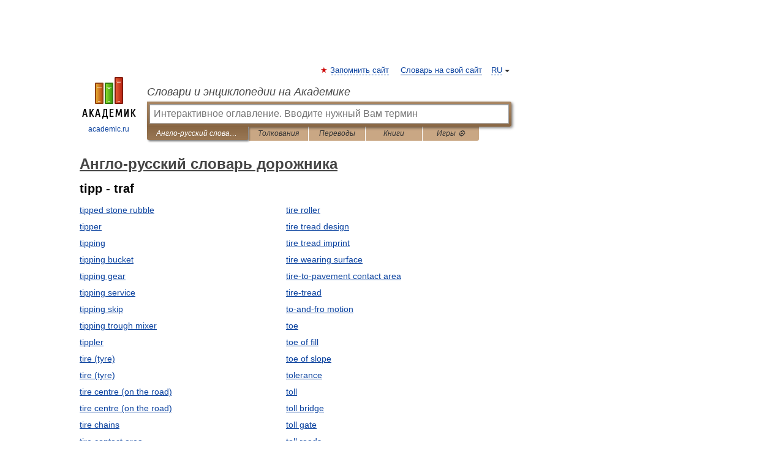

--- FILE ---
content_type: application/javascript; charset=utf-8
request_url: https://fundingchoicesmessages.google.com/f/AGSKWxXzyq7xN-UyvNujhRNEZ-ATAA7BQKHAFXroXrww5qOAVSrbhkZKThhUDgX6_WozcYmxLbSri9IvDlQWF2baFe2pqJjLeuwdsce6m1EAD4yXowPQ5xk-w2VMhXvrzG6g9Q2U9E7p_qig0AZStYa9n_JPkvmtvMcc3HstyoMwwwycAHsoLUvqX6K1KS56/_/etology./tmnadsense-_300x250Banner_/adsegmentation./brandingAd.
body_size: -1291
content:
window['63a383ae-2767-48b6-b08f-86ebf50c6abc'] = true;